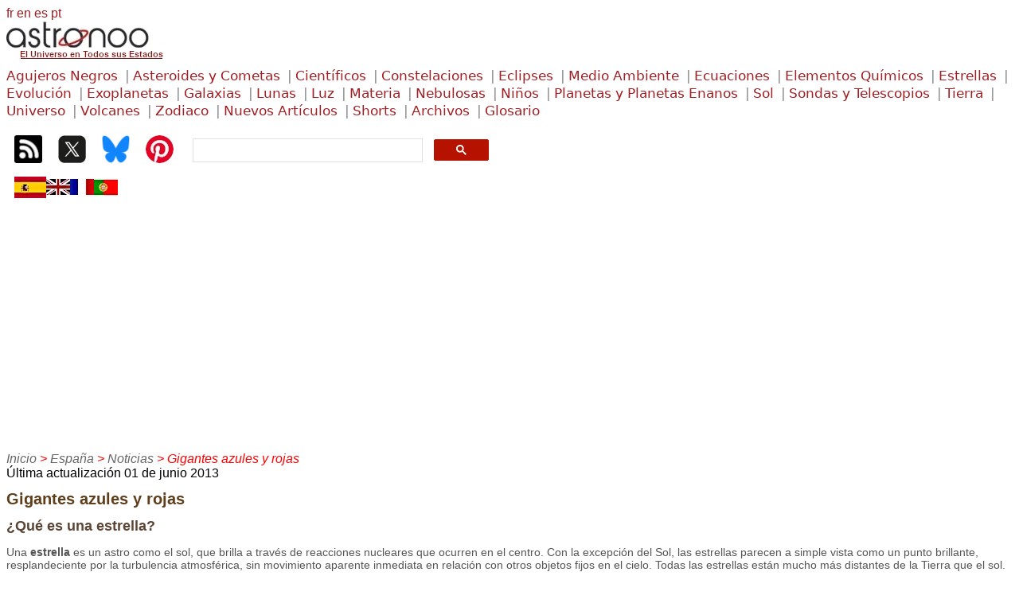

--- FILE ---
content_type: text/html
request_url: https://astronoo.com/es/noticias/gigantes-azules-y-rojas.html
body_size: 6397
content:
<!DOCTYPE html><html lang="es"><head><title>Estrellas gigantes azules y s&uacute;pergigantes rojas: Comprender nuestro Universo | Astronoo</title><meta charset="UTF-8"><meta name="viewport" content="width=device-width,initial-scale=1.0"><meta name="keywords" content="astronomía, estrellas gigantes azules gigantes rojas supergigantes hypergigantes"><meta name="description" content="Estas estrellas, al menos diez veces más grandes que el Sol, son extremadamente luminosas, de magnitud absoluta -5 o superior."><link rel="shortcut icon" type="image/x-icon" href="/favicon.ico"><link rel="stylesheet" type="text/css" href="/styles/astronoo.css"><script src="/js/flag.js" defer></script>
<script src="/js/dictionary.js"></script>
   
   
<script>
(function loadGoogleAdsOnUserAction() {
    let loaded = false;
    function injectScript() {
        if (loaded) return;
        loaded = true;
        const script = document.createElement('script');
        script.src = "https://pagead2.googlesyndication.com/pagead/js/adsbygoogle.js?client=ca-pub-7403875279341833";
        script.async = true;
        script.crossOrigin = "anonymous";
        document.head.appendChild(script);
    }

    // Déclencheur : scroll ou temporisation
    window.addEventListener('scroll', injectScript, { once: true });
    setTimeout(injectScript, 3000); // fallback au bout de 3s si pas de scroll
})();
</script>

<link rel="canonical" href="https://astronoo.com/es/noticias/gigantes-azules-y-rojas.html"></head><body><div id="flagLanguage"><a id="lang-fr" href="/fr/actualites/geante-bleue-et-rouge.html">fr</a> <a id="lang-en" href="/en/news/giant-blue-and-red.html">en</a> <a id="lang-es" href="/es/noticias/gigantes-azules-y-rojas.html">es</a> <a id="lang-pt" href="/pt/noticias/gigantes-azuis-e-vermelhas.html">pt</a> </div><div class="container"><!--webbot bot="Include" u-include="../../_include/_menu/_menu-es.html" tag="BODY" startspan -->
<div>
	<div>
		<div><a href="/es/index.html"><img width="200" height="48" alt="Astronomía" src="/images/logos/astronoo-logo-es.webp"></a></div>
	</div>
	<div class="container-superieur">
		<div style="margin-bottom:10px">
<a class="classification" title="Agujeros negros: formación, propiedades y efectos gravitacionales extremos" href="/es/rubricas/agujeros-negros.html">Agujeros&nbsp;Negros</a>
<a class="classification" title="Asteroides y cometas: su origen, composición e impacto en el sistema solar" href="/es/rubricas/asteroides.html">Asteroides&nbsp;y&nbsp;Cometas</a>
<a class="classification" title="Biografías y contribuciones de científicos en astronomía y física" href="/es/rubricas/biografias.html">Científicos</a>
<a class="classification" title="Lista y explicación de constelaciones visibles en el cielo nocturno" href="/es/rubricas/constelaciones.html">Constelaciones</a>
<a class="classification" title="Eclipses solares y lunares: tipos, causas y cómo observarlos" href="/es/rubricas/eclipses.html">Eclipses</a>
<a class="classification" title="Ecología y medio ambiente: impacto climático y actividad humana" href="/es/rubricas/ecologia.html">Medio Ambiente</a>
<a class="classification" title="Ecuaciones matemáticas y científicas aplicadas a la astronomía" href="/es/rubricas/ecuaciones.html">Ecuaciones</a>
<a class="classification" title="Elementos químicos: historia, estructura y aplicaciones" href="/es/rubricas/elementos.html">Elementos&nbsp;Químicos</a>
<a class="classification" title="Ciclo de vida de las estrellas, tipos y características principales" href="/es/rubricas/estrellas.html">Estrellas</a>
<a class="classification" title="Teorías y pruebas sobre la evolución de las especies en la Tierra" href="/es/rubricas/evolucion.html">Evolución</a>
<a class="classification" title="Descubrimiento y características de exoplanetas en otros sistemas estelares" href="/es/rubricas/exoplanetas.html">Exoplanetas</a>
<a class="classification" title="Galaxias: tipos, formación y exploración del universo profundo" href="/es/rubricas/galaxias.html">Galaxias</a>
<a class="classification" title="Lunas del sistema solar: formación, características y exploración" href="/es/rubricas/lunas.html">Lunas</a>
<a class="classification" title="Naturaleza de la luz, espectro electromagnético y aplicaciones científicas" href="/es/rubricas/luz.html">Luz</a>
<a class="classification" title="Materia: partículas fundamentales, átomos y estructura del universo" href="/es/rubricas/materia.html">Materia</a>
<a class="classification" title="Nebulosas: nubes cósmicas de gas y polvo donde nacen las estrellas" href="/es/rubricas/nebulosas.html">Nebulosas</a>
<a class="classification" title="Astronomía y ciencia explicadas para niños con contenido educativo" href="/es/ninos/index.html">Niños</a>
<a class="classification" title="Planetas del sistema solar y planetas enanos como Plutón" href="/es/rubricas/planetas-y-planetas-enanos.html">Planetas&nbsp;y&nbsp;Planetas&nbsp;Enanos</a>
<a class="classification" title="El Sol: estructura, actividad e influencia en la Tierra" href="/es/rubricas/sol.html">Sol</a>
<a class="classification" title="Sondas espaciales y telescopios utilizados para explorar el universo" href="/es/rubricas/sondas-y-telescopios.html">Sondas&nbsp;y&nbsp;Telescopios</a>
<a class="classification" title="La Tierra: geología, clima y fenómenos naturales" href="/es/rubricas/tierra.html">Tierra</a>
<a class="classification" title="El universo: origen, estructura y expansión cósmica" href="/es/rubricas/universo.html">Universo</a>
<a class="classification" title="Volcanes: tipos, erupciones e impacto en el medio ambiente" href="/es/rubricas/volcanes.html">Volcanes</a>
<a class="classification" title="El zodiaco y las constelaciones asociadas a los signos astrológicos" href="/es/horoscopos/index.html">Zodiaco</a>
<a class="classification" title="Últimos artículos sobre astronomía y ciencia" href="/es/articulos/index.html">Nuevos&nbsp;Artículos</a>
<a class="classification" title="Artículos cortos sobre astronomía y temas científicos" href="/shorts/es/index.html">Shorts</a>
<a class="classification" title="Artículos archivados sobre astronomía y exploración espacial" href="/es/articulos/articulos-archivados.html">Archivos</a>
<a class="classification" title="Glosario de Astronomía y Astrofísica: Definiciones Clave y Conceptos Fundamentales" href="/es/articulos/glosario.html">Glosario</a>
		</div>
		<div class="container-icone">
          <div class="container-icone-box"><a title="RSS Astronoo" href="/fr/rssAstronoo.xml" target="_blank"><img width="35" height="35" alt="RSS astronoo" src="/images/logos/rss.webp"></a></div>
          <div class="container-icone-box"><a title="Sígueme en X" href="https://x.com/Astronoo_X" target="_blank"><img width="35" height="35" alt="Sígueme en X" src="/images/logos/x.webp"></a></div>
          <div class="container-icone-box"><a title="Sígueme en Bluesky" href="https://bsky.app/profile/astronoo.bsky.social" target="_blank"><img width="35" height="35" alt="Sígueme en Bluesky" src="/images/logos/bluesky.webp"></a></div>
          <div class="container-icone-box"><a title="Sígueme en Pinterest" href="https://fr.pinterest.com/touslestoutous/" target="_blank"><img width="35" height="35" alt="Sígueme en Pinterest" src="/images/logos/pinterest.webp"></a></div>
          <div class="tdSearchGoogle">
            <script async src="https://cse.google.com/cse.js?cx=partner-pub-7403875279341833:n6ilu8-lfoy"></script>
            <div class="gcse-search"></div>
          </div>
		</div>
	</div>
	<div class="container-drapeau">
		<div class="box-drapeau"><a onclick="return changeLang(this, 'es');"><img width="40" height="27" alt="Español" title="Español" src="/images/logos/drapeau-es.webp"></a></div>
		<div class="box-drapeau"><a onclick="return changeLang(this, 'en');"><img width="30" height="27" alt="English" title="English" src="/images/logos/drapeau-en-small.webp"></a></div>
		<div class="box-drapeau"><a onclick="return changeLang(this, 'fr');"><img width="30" height="27" alt="Français" title="Français" src="/images/logos/drapeau-fr-small.webp"></a></div>
		<div class="box-drapeau"><a onclick="return changeLang(this, 'pt');"><img width="30" height="27" alt="Português" title="Português" src="/images/logos/drapeau-pt-small.webp"></a></div>
	</div>		
	<div class="div-inferieure">
		<div id="fil_ariane" class="fil_ariane">&nbsp;</div>
	</div>
</div>
<!--webbot bot="Include" endspan i-checksum="55316" --><div><span class="mise-a-jour">Última actualización 01 de junio 2013</span></div><div><h1 id="titre_page">Gigantes azules y rojas</h1><div><div><h2>¿Qué es una estrella?</h2></div></div><div><div><p>Una <strong>estrella</strong> es un astro como el sol, que brilla a través de reacciones nucleares que ocurren en el centro. Con la excepción del Sol, las estrellas parecen a simple vista como un punto brillante, resplandeciente por la turbulencia atmosférica, sin movimiento aparente inmediata en relación con otros objetos fijos en el cielo. Todas las estrellas están mucho más distantes de la Tierra que el sol. La estrella más cercana, <strong>Próxima Centauri</strong>, se encuentra a unos 4 años luz del sistema solar, cerca de 250&nbsp;000 veces más lejos que el sol. La masa de una estrella es del orden de 10<sup>30</sup> kg y su radio del orden de varios millones de kilómetros. La potencia radiada por una estrella como el Sol es de unos 10<sup>26</sup> vatios. Las estrellas se forman debido a la contracción de una nebulosa de gas y polvo bajo la influencia de la gravedad. Si el calentamiento del material es suficiente, se activará el ciclo de reacciones nucleares en el corazón de la nebulosa para formar una estrella. La energía de estas reacciones es entonces suficiente para detener su contracción debido a la presión de la radiación generada.</p></div><div><p>El número de estrellas en el universo se estima entre 10<sup>22</sup> y 10<sup>23</sup>. Aparte de el Sol, las estrellas son demasiado débiles para ser observados durante el día.</p><h3>Imagen: Nacimiento de una estrella, imagen compuesta a partir de datos del telescopio de rayos X Chandra (azul) y los datos del Telescopio Spitzer de infrarrojos (rojo y naranja). A unos 4&nbsp;000 años luz de la Tierra se encuentra en <strong>RCW 108</strong>, una región de la Vía Láctea, donde la formación estelar activa en la presencia de grupos de jóvenes estrellas azules en la imagen. Que vemos nacer, en color amarillo en el centro de la imagen está profundamente arraigada en una nube de hidrógeno molecular. </h3><em>N.B.: Los astrónomos clasifican las estrellas en enanas o gigantes. </em></div><div><img alt="estrellas en RCW108" src="/images/articles/etoile-et-trou-noir.webp"></div></div><div><div><h2>Las gigantes azules y las supergigantes rojas</h2></div></div><div><div><p>Las <strong>gigantes azules</strong> y las <strong>supergigantes rojas</strong> son calientes y brillantes. Estas estrellas son por lo menos diez veces más grande que el sol. <br>Las gigantes azules son extremadamente luminosas en términos absolutos -5, -6 y mucho más. <br>Muy masivas, que consumen rápidamente su hidrógeno y su esperanza de vida es muy corta en el rango de 10 a 100 millones de años, muy raro en la Vía Láctea. <br>Cuando el hidrógeno en su corazón se consumía, a continuación, combina el azul de helio gigante. <br>Sus capas exteriores se hinchan y su temperatura de la superficie se reduce a convertirse en una supergigante roja. La estrella se produce elementos más pesados de hierro, níquel, cromo, cobalto, titanio... <br>En este punto, las reacciones de fusión parar y la estrella se vuelve inestable. Que estalla en una supernova y muere. La explosión dejó un corazón extraño de los asuntos que se mantendrá intacto. <br>Este cuerpo es, de acuerdo con su masa, una estrella de neutrones o un agujero negro. <br><strong>Betelgeuse</strong> (&#945; Orionis) y <strong>Antares</strong> (&#945; Scorpii / Alpha Scorpii), Double Star, son supergigantes rojas. </p></div><div><p><em>N.B.: Los astrónomos clasifican las estrellas en </em><strong><em>enanas</em></strong><em> o </em><strong><em>gigantes</em></strong><em>. </em><br></p><h3>Imagen: En el corazón de la Nebulosa de Orión, cuatro gigantes azules, forma un trapecio e iluminar a largo plazo la materia dispersa en el espacio. Los átomos absorben la luz de las estrellas y vuelven a emitir de acuerdo con sus propios colores, los de oxígeno que se encuentra en el verde, el hidrógeno y el nitrógeno en rojo. La Nebulosa de Orión, a una distancia de 1 500 años luz de la Tierra, ofrece una de las mejores oportunidades para estudiar el nacimiento de estrellas, no sólo porque es la región más grande y el más cercano de la formación estelar, sino también porque la estrella de la energía de la nebulosa han expulsado el polvo y el gas que lo rodea, que nos permite ver. Disfrutamos de una visión íntima de un amplio espectro de las estrellas que nacen y evolucionan. Algunas de las estrellas más brillantes visibles en el cielo son gigantes azules, como Rigel (Beta Orionis) y Deneb (Alpha Cygni).</h3></div><div><img alt="Orion Nebula M42 y M43" src="/images/nebuleuses/nebuleuse-orion-m42-m43.jpg"></div></div><script src="/js/fil-ariane.js"></script>
<!--webbot bot="Include" u-include="../../_include/_footers/_etoiles-es.html" tag="BODY" startspan -->
	    
	<h2>Artículos sobre el mismo tema</h2>
<div class="container">
     <div class="item">
          <a href="/es/articulos/gigantes-de-la-via-lactea.html">
          <img width="150" height="150" alt="Gigantes de la Vía Láctea: Top de las Estrellas Más Masivas, Más Grandes y Más Luminosas" loading="lazy" src="/images/articles/les-geantes-de-la-voie-lactee_vignette.webp"> 
          Gigantes de la Vía Láctea: Top de las Estrellas Más Masivas, Más Grandes y Más Luminosas </a></div>
     <div class="item">
          <a href="/es/articulos/los-primeros-minerales-de-los-sistemas-estelares.html">
          <img width="150" height="150" alt="Los primeros minerales de los sistemas estelares" loading="lazy" src="/images/articles/les-premiers-mineraux-des-systemes-stellaires_vignette.webp"> 
          Los primeros minerales de los sistemas estelares </a></div>
     <div class="item">
          <a href="/es/articulos/colapsar.html">
          <img width="150" height="150" alt="¿Qué es un Colapsar?" loading="lazy" src="/images/articles/collapsar_vignette.webp"> 
          ¿Qué es un Colapsar? </a></div>
     <div class="item">
          <a href="/es/articulos/vida-de-las-estrellas.html">
          <img width="150" height="150" alt="La vida de las estrellas" loading="lazy" src="/images/articles/vie-des-etoiles.webp"> 
          La vida de las estrellas: Del colapso de la nebulosa a la explosión cataclísmica </a>
     </div>
     <div class="item">
          <a href="/es/articulos/estrellas-y-agujero-negro.html">
          <img width="150" height="150" alt="Cuando una Estrella se Apaga: Nacimiento de un Agujero Negro" loading="lazy" src="/images/articles/etoile-et-trou-noir_vignette.webp"> 
          Cuando una Estrella se Apaga: Nacimiento de un Agujero Negro </a></div>
     <div class="item">
          <a href="/es/articulos/estrellas-de-neutrones.html">
          <img width="150" height="150" alt="Estrella neutrón" loading="lazy" src="/images/etoiles/etoile-a-neutrons-xray.jpg"> 
          Estrella neutrón </a></div>
     <div class="item">
          <a href="/es/noticias/gigantes-azules-y-rojas.html">
          <img width="150" height="150" alt="Gigantes azules y rojos" loading="lazy" src="/images/nebuleuses/nebuleuse-orion-m42-m43.jpg"> 
          Gigantes azules y rojos </a></div>
     <div class="item">
          <a href="/es/articulos/estrellas-en-formacion.html">
          <img width="150" height="150" alt="Colapso Gravitacional: Formación y Nacimiento de las Estrellas" loading="lazy" src="/images/articles/etoiles-en-formation_vignette.webp"> 
          Colapso Gravitacional: Formación y Nacimiento de las Estrellas </a></div>
     <div class="item">
          <a href="/es/articulos/brote-de-rayos-gamma.html">
          <img width="150" height="150" alt="El misterio de los estallidos de rayos gamma" loading="lazy" src="/images/articles/sursauts-gamma_vignette.webp"> 
          El misterio de los estallidos de rayos gamma </a></div>
     <div class="item">
          <a href="/es/noticias/enanas-blancas.html">
          <img width="150" height="150" alt="Enanas blancas" loading="lazy" src="/images/etoiles/naine-blanche.jpg"> 
          Enanas blancas </a></div>
     <div class="item">
          <a href="/es/noticias/enanas-marrones.html">
          <img width="150" height="150" alt="Enanas marrones" loading="lazy" src="/images/etoiles/naine-brune.jpg"> 
          Enanas marrones </a></div>
     <div class="item">
          <a href="/es/articulos/vientos-de-las-estrellas.html">
          <img width="150" height="150" alt="El Viento de las Estrellas: Interacción entre la Luz y el Polvo Cósmico" loading="lazy" src="/images/articles/vents-des-etoiles_vignette.webp"> 
          El Viento de las Estrellas: Interacción entre la Luz y el Polvo Cósmico </a></div>
     <div class="item">
          <a href="/es/estrellas-brillantes.html">
          <img width="150" height="150" alt="Estrellas brillantes Sirio" loading="lazy" src="/images/constellations/sirius.jpg"> 
          Estrellas brillantes Sirio </a></div>
     <div class="item">
          <a href="/es/articulos/supernova-en-galaxia-del-cigarro.html">
          <img width="150" height="150" alt="La explosión del cigarro" loading="lazy" src="/images/articles/supernova-dans-la-galaxie-du-cigare_vignette.webp"> 
          La explosión del cigarro </a></div>
     <div class="item">
          <a href="/es/articulos/velocidad-de-escape.html">
          <img width="150" height="150" alt="Velocidad de escape de pequeños objetos de los agujeros negros" loading="lazy" src="/images/trou-noir/black-hole-escape-velocity.jpg"> 
          Velocidad de escape de pequeños objetos de los agujeros negros </a></div>
     <div class="item">
          <a href="/es/cinturon-de-gould.html">
          <img width="150" height="150" alt="El cinturón de Gould, un fuego artificial estelar" loading="lazy" src="/images/articles/ceinture-de-gould_vignette.webp"> 
          El cinturón de Gould, un fuego artificial estelar </a></div>
     <div class="item">
          <a href="/es/articulos/muerte-de-las-estrellas.html">
          <img width="150" height="150" alt="La muerte de las estrellas vista por el hubble" loading="lazy" src="/images/articles/mort-des-etoiles-ngc2440.jpg"> 
          La muerte de las estrellas vista por el hubble </a></div>
     <div class="item">
          <a href="/es/articulos/estrellas-categorias.html">
          <img width="150" height="150" alt="Estrellas azules, blancas, amarillas, naranjas" loading="lazy" src="/images/articles/etoiles-categories_vignette.webp"> 
          Estrellas azules, blancas, amarillas, naranjas </a></div>
     <div class="item">
          <a href="/es/articulos/pleyades.html">
          <img width="150" height="150" alt="Las Pléyades: Las Siete Hermanas y Cientos de Estrellas" loading="lazy" src="/images/articles/pleiades_vignette.webp"> 
          Las Pléyades: Las Siete Hermanas y Cientos de Estrellas </a></div>
     <div class="item">
          <a href="/es/articulos/estrella-fomalhaut.html">
          <img width="150" height="150" alt="La estrella Fomalhaut: La Boca del Pez" loading="lazy" src="/images/articles/etoile-fomalhaut_vignette.webp"> 
          La estrella Fomalhaut: La Boca del Pez </a></div>
     <div class="item">
          <a href="/es/noticias/agujero-negro-traga-estrella.html">
          <img width="150" height="150" alt="Un agujero negro que se traga una estrella" loading="lazy" src="/images/galaxies/trou-noir-avale-une-etoile.png"> 
          Un agujero negro que se traga una estrella </a></div>
     <div class="item">
          <a href="/es/noticias/enana-amarilla.html">
          <img width="150" height="150" alt="Enanas amarillas" loading="lazy" src="/images/etoiles/naine-jaune-soleil.jpg"> 
          Enanas amarillas </a></div>
     <div class="item">
          <a href="/es/cumulo-estelar.html">
          <img width="150" height="150" alt="Miles de estrellas unidas por la gravedad" loading="lazy" src="/images/amas/amas-etoiles-m136.jpg"> 
          Miles de estrellas unidas por la gravedad </a></div>
     <div class="item">
          <a href="/es/articulos/tamanos-comparados-planetas-estrellas.html">
          <img width="150" height="150" alt="Tamaños comparativos de planetas y estrellas" loading="lazy" src="/images/planetes/neptune/neptune-terre-comparaison.jpg"> 
          Tamaños comparativos de planetas y estrellas </a></div>
     <div class="item">
          <a href="/es/articulos/cefeidas.html">
          <img width="150" height="150" alt="¿Qué es una Cefeida?" loading="lazy" src="/images/articles/cepheides_vignette.webp"> 
          ¿Qué es una Cefeida? </a></div>
     <div class="item">
          <a href="/es/articulos/apagar-las-estrellas.html">
          <img width="150" height="150" alt="Apaga las estrellas para ver exoplanetas" loading="lazy" src="/images/articles/eteindre-les-etoiles_vignette.webp"> 
          Apaga las estrellas para ver exoplanetas </a></div>
     <div class="item">
          <a href="/es/noticias/supernova.html">
          <img width="150" height="150" alt="Supernovas o la muerte de una estrella" loading="lazy" src="/images/etoiles/supernova-1054-crab-nebula.jpg"> 
          Supernovas o la muerte de una estrella </a></div>
     <div class="item">
          <a href="/es/articulos/betelgeuse.html">
          <img width="150" height="150" alt="Betelgeuse: Estrella Gigante al Borde del Caos en Orión" loading="lazy" src="/images/articles/betelgeuse_vignette.webp"> 
          Betelgeuse: Estrella Gigante al Borde del Caos en Orión </a></div>
     <div class="item">
          <a href="/es/articulos/estrella-o-planeta.html">
          <img width="150" height="150" alt="Planetas Brillantes, Estrellas Titilantes: El Arte de Reconocerlos" loading="lazy" src="/images/articles/etoile-ou-planete_vignette.webp"> 
          Planetas Brillantes, Estrellas Titilantes: El Arte de Reconocerlos </a></div>
     <div class="item">
          <a href="/es/articulos/distancia-estrellas.html">
          <img width="150" height="150" alt="Del Ojo Desnudo al Telescopio Espacial: ¿Cuáles son los Métodos para Evaluar la Distancia de las Estrellas?" loading="lazy" src="/images/articles/distance-des-etoiles_vignette.webp"> 
          Del Ojo Desnudo al Telescopio Espacial: ¿Cuáles son los Métodos para Evaluar la Distancia de las Estrellas? </a></div>
     <div class="item">
          <a href="/es/articulos/estrella-camelopardalis-u-cam.html">
          <img width="150" height="150" alt="U Camelopardalis: La Estrella de Carbono que Pierde su Envoltura" loading="lazy" src="/images/articles/etoile-camelopardalis-u-cam.webp"> 
          U Camelopardalis: La Estrella de Carbono que Pierde su Envoltura </a></div>
     <div class="item">
          <a href="/es/noticias/enanas-rojas.html">
          <img width="150" height="150" alt="Enanas rojas" loading="lazy" src="/images/etoiles/proxima-centauri.jpg"> 
          Enanas rojas </a></div>
     <div class="item">
          <a href="/es/articulos/super-agujero-negro.html">
          <img width="150" height="150" alt="Un gigantesco agujero negro" loading="lazy" src="/images/trou-noir/trou-noir-ngc-1277.jpg"> 
          Un gigantesco agujero negro </a></div>
     <div class="item">
          <a href="/es/articulos/estrella-monocerotis.html">
          <img width="150" height="150" alt="Monocerotis: La Estrella Misteriosa del Unicornio" loading="lazy" src="/images/articles/etoile-monocerotis_vignette.webp"> 
          Monocerotis: La Estrella Misteriosa del Unicornio </a></div>
     <div class="item">
          <a href="/es/estrellas-cercanas.html">
          <img width="150" height="150" alt="Estrellas cerca de Alfa Centauro" loading="lazy" src="/images/articles/etoiles-proches_vignette.webp"> 
          Estrellas cerca de Alfa Centauro </a></div>
     <div class="item">
          <a href="/es/supernova.html">
          <img width="150" height="150" alt="Súper explosión y supernova SN 1572" loading="lazy" src="/images/articles/supernova-tycho-xray_vignette.webp"> 
          Súper explosión y supernova SN 1572 </a></div>
     <div class="item">
          <a href="/es/articulos/corazon-del-sistema.html">
          <img width="150" height="150" alt="El poder del sol" loading="lazy" src="/images/articles/coeur-du-systeme.webp"> 
          El poder del sol </a></div>
     <div class="item">
          <a href="/es/articulos/supernova-coatlicue.html">
          <img width="150" height="150" alt="Coatlicue, la estrella en el origen de nuestro Sol" loading="lazy" src="/images/nebuleuses/nebuleuse-bulle-carree.jpg"> 
          Coatlicue, la estrella en el origen de nuestro Sol </a></div>
</div>
		
	
<hr>
  <p class="TexteBasDePage">
    <a href="https://astronoo.com">1997 © Astronoo.com</a> &minus; Astronomía, Astrofísica, Evolución y Ecología.
    <br>"Los datos disponibles en este sitio podrán ser utilizados siempre que se cite debidamente la fuente."
  	<br><a target="_blank" href="https://policies.google.com/technologies/partner-sites?hl=es-ES">Cómo Google utiliza los datos</a>	
  	<br><a target="_blank" href="/mentions-legales.html">Información legal</a>
  	<br><a target="_blank" href="/es/sitemap.html">Sitemap Español</a>&nbsp;&minus;&nbsp;<a target="_blank" href="/sitemap.html">Sitemap Completo</a>
    <br><a title="Contactar al autor" onclick="this.href = 'mailto:contact@astronoo.com?subject=acerca del sitio web astronoo.com ' + window.location.href">Contactar al autor</a>
  </p>
<hr>
<script src="/js/glossary.js" defer></script>
<!--webbot bot="Include" endspan i-checksum="13337" --></div></body></html>

--- FILE ---
content_type: application/javascript
request_url: https://astronoo.com/js/flag.js
body_size: 19
content:
// S�lection des �l�ments HTML correspondant aux drapeaux
var flags = null;
function changeLang(a, lang){
	var newUrl = document.getElementById("lang-" + lang);
	if(newUrl){
		a.href = newUrl.href;
	}
	else{
		a.href = "/" + lang + "/index.html";
	}
	return true;
}
